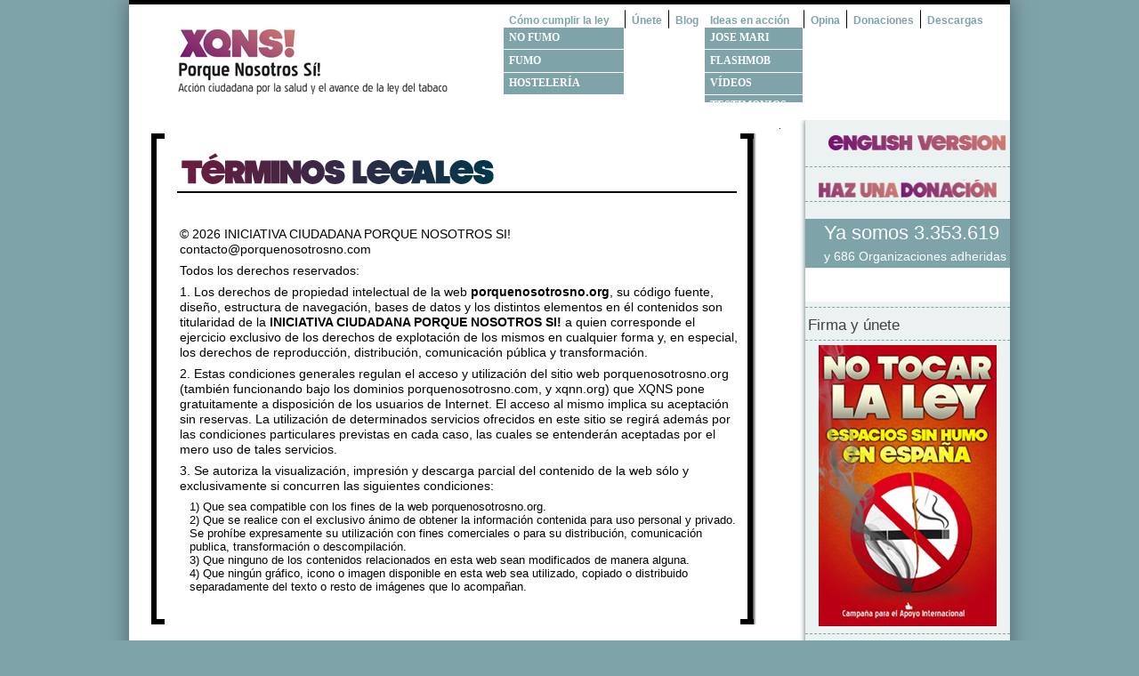

--- FILE ---
content_type: text/html
request_url: https://www.porquenosotrosno.com/web/terminos-legales.asp
body_size: 4874
content:


<!DOCTYPE html PUBLIC "-//W3C//DTD XHTML 1.0 Strict//EN" "http://www.w3.org/TR/xhtml1/DTD/xhtml1-strict.dtd">
<html xmlns="http://www.w3.org/1999/xhtml" lang="es">
<head>
<meta http-equiv="Content-Type" content="text/html; charset=utf-8" />

<meta name="Description" content="Acci&oacute;n ciudadana por la salud y el cambio de la ley del tabaco" />
<link rel="image_src" href="http://www.porquenosotrosno.org/web/images/banners/banner2.jpg" />
<link rel="shortcut icon" href="/web/images/favicon.ico" />
<title>&iquest;Por qu&eacute; nosotros no? - &Uacute;nete</title>

<link rel="stylesheet" type="text/css" media="all" href="css/reset.css" />
<link rel="stylesheet" type="text/css" media="all" href="css/estilos.css" />
<!--[if lte IE 6]>
	<link rel="stylesheet" type="text/css" media="all" href="css/ie.css" />
<![endif]-->

<script type="text/javascript" src="js/master.js"></script>
<script type="text/javascript" src="js/mootools-1.11.js"></script>

</head>

<body class="general">

<div id="contenedor">
	<!-- cabecera -->
	<script type="text/javascript">
jQuery(document).ready(function() {          	
	// submenu
    jQuery('.submenu').hide();
    jQuery('#hd .nav-1').hover(
        function(){
            jQuery(this).find('.submenu').fadeIn();
        },function(){
            jQuery(this).find('.submenu').fadeOut();
        }
    );
    jQuery('#hd .nav-2').hover(
        function(){
            jQuery(this).find('.submenu').fadeIn();
        },function(){
            jQuery(this).find('.submenu').fadeOut();
        }
    );
});
</script>
	<div id="hd" class="fila">

		<h1><a href="/">¿Por qu&eacute; nosotros no? Acci&oacute;n Ciudadana por la Salud y el cambio de la Ley Espa&ntilde;ola de Tabaco</a></h1>
		<ul>
			<li class="nav-1"><a href="index.asp" title="¿Por qu&eacute; nosotros no?" id="menuInicio">C&oacute;mo cumplir la ley</a>
            	<div class="submenu">
                	<ul>
                    	<li class="no-fumo"><a href="no-fumo-cumplir-ley-tabaco.asp" class="cssir">No fumo</a></li>
                        <li class="fumo"><a href="fumo-cumplir-ley-tabaco.asp" class="cssir">Fumo</a></li>
                        <li class="hosteleria"><a href="hostelero-cumplir-ley-tabaco.asp" class="cssir">Hosteler&iacute;a</a></li>
                    </ul>
                </div></li>
			<li><a href="unete.asp" id="menuUnete">&Uacute;nete</a></li>
			<li><a href="blog.asp" id="menuBlog">Blog</a></li>
			<!--<li><a href="testimonios.asp" id="menuTestimonios">Testimonios</a></li>-->
			<li class="nav-2"><a href="index.asp" title="Ideas en accioacute;n">Ideas en acci&oacute;n</a>
            	<div class="submenu">
                	<ul>
                		<li class="flashmob"><a href="blog-comentarios.asp?Id_Articulo=153" >Jose Mari</a></li>
                    	<li class="flashmob"><a href="flash-mob-madrid.asp" >Flashmob</a></li>
                        <li class="Videos"><a href="videos.asp" >V&iacute;deos</a></li>
                        <li class="testimonios"><a href="testimonios.asp">Testimonios</a></li>
                    </ul>
                </div></li>
			<li><a href="participa.asp" id="menuParticipa">Opina</a></li>           
			 <li><a href="donativos.asp" id="menuFlash">Donaciones</a></li>
            <!--<li><a href="flash-mob-madrid.asp" id="menuFlash">Flashmob</a></li>-->
			<!--<li><a href="videos.asp" id="menuVideos">V&iacute;deos</a></li>-->		
			<li><a href="descargas.asp" id="menuDescargas">Descargas</a></li>
		</ul>
		
		

		
	</div>
	<!-- fin ccabecera -->
	
	<!-- cuerpo -->
	<div id="bd" class="fila">
    	
        <!-- contenido -->
        <div id="contenido-general">
        	<div id="bloqueCentral">
                
				<!-- caja con corchetes -->
			    <div id="desarrolloContenido">
                    <div class="curvSup"><span></span></div>
        		    <h2 class="terminos-legales">T&eacute;rminos Legales</h2>
                    
                    <br /><br />
                    
        		    <p>© 2026 INICIATIVA CIUDADANA PORQUE NOSOTROS SI!<br />
                        <!--Fuencarral 18 1D<br />
                        28004 Madrid<br />
                        Tel 915 229 975 - Fax 915 229 979<br />-->
                        contacto@porquenosotrosno.com<br />
                       <!-- C.I.F. G81403529-->
                    </p>
                    
                    <p>Todos los derechos reservados:</p>

                    <p>1. Los derechos de propiedad intelectual de la web <b>porquenosotrosno.org</b>, su c&oacute;digo fuente, dise&ntilde;o, estructura de navegaci&oacute;n, bases de datos y los distintos elementos en &eacute;l contenidos son titularidad de la <b>INICIATIVA CIUDADANA PORQUE NOSOTROS SI!</b> a quien corresponde el ejercicio exclusivo de los derechos de explotaci&oacute;n de los mismos en cualquier forma y, en especial, los derechos de reproducci&oacute;n, distribuci&oacute;n, comunicaci&oacute;n p&uacute;blica y transformaci&oacute;n.</p>
                    <p>2. Estas condiciones generales regulan el acceso y utilizaci&oacute;n del sitio web porquenosotrosno.org (tambi&eacute;n funcionando bajo los dominios porquenosotrosno.com, y xqnn.org) que XQNS pone gratuitamente a disposici&oacute;n de los usuarios de Internet. El acceso al mismo implica su aceptaci&oacute;n sin reservas. La utilizaci&oacute;n de determinados servicios ofrecidos en este sitio se regir&aacute; adem&aacute;s por las condiciones particulares previstas en cada caso, las cuales se entender&aacute;n aceptadas por el mero uso de tales servicios.</p>
                    <p>3. Se autoriza la visualizaci&oacute;n, impresi&oacute;n y descarga parcial del contenido de la web s&oacute;lo y exclusivamente si concurren las siguientes condiciones:</p>
                    <ul>
                    <li>1) Que sea compatible con los fines de la web porquenosotrosno.org.</li>
                    <li>2) Que se realice con el exclusivo &aacute;nimo de obtener la informaci&oacute;n contenida para uso personal y privado. Se proh&iacute;be expresamente su utilizaci&oacute;n con fines comerciales o para su distribuci&oacute;n, comunicaci&oacute;n publica, transformaci&oacute;n o descompilaci&oacute;n.</li>
                    <li>3) Que ninguno de los contenidos relacionados en esta web sean modificados de manera alguna.</li>
                    <li>4) Que ning&uacute;n gr&aacute;fico, icono o imagen disponible en esta web sea utilizado, copiado o distribuido separadamente del texto o resto de im&aacute;genes que lo acompa&ntilde;an.</li>
                    </ul>
                    
                    <br /><br />
                    <div class="curvInf"><span></span></div>
        	        </div>
                <!-- fin caja con corchetes -->
	
            </div>
            
            <br /><br />
        </div>
        <!-- fin contenido -->
    	
        <!-- lateral -->
       .
<!-- nuevo lateral -->
<div id="lateral" >
	<ul class="bloques">
		<li class="idiomas"><a href="http://ingles.porquenosotrosno.com/web"><img src="images/english-version.png" /></a></li>
		<li><h3 class="cssir" id="opiniones"><a href="donativos.asp"><img src="images/donacion.png" /><br></a></h3></li>
    	<li><form id="contador" class="indent">
                <label class="cssir"><a href="ya-somos.asp"></a></label><a href="ya-somos.asp" class="total">Ya somos 3.353.619&nbsp;</a>
                <a href="ya-somos.asp" class="total2">y 686 Organizaciones adheridas</a>
                <input type="text" id="reloj_dias" class="cuenta-atras mas5" /> 
            </form>
       
            </li>

		<li> <h3 class="cssir" id="H3_1"><a href="unete.asp">
          Firma y &uacute;nete</a></h3></li>
       <li style="text-align:center"><a href="smoke-free-spain-es.html" target="_blank"><img src="images/banner-sos-es.jpg" alt="Defiende la ley de espacios sin humo" /></a></li>
         
        <li class="opiniones">
			<div class="indent">
				<h3 class="cssir" id="H3_2"><a href="opiniones.asp" class="cssir">Vuestras opiniones</a></h3>
                
			</div>
            <ul>
                    
                                <li>
                                    Ernesto <span></span>
                                    <p><b><a href="opiniones.asp">Feliz verano del 2025. Reserva ya el mejor lugar para tus vacaciones veraniegas.  ...</a></b></p>
                                </li>
                                
                                <li>
                                    Ernesto <span></span>
                                    <p><b><a href="opiniones.asp">No se proh&#237;be el tabaco para que los bomberos no se queden en el paro. Un fumador  ...</a></b></p>
                                </li>
                                

                </ul>
                
        </li>
        <li><a href="blog-detalle-post.asp?Id_Articulo=198" class="cssir" id="manifiesto"><strong>PELIGRO: EUROVEGAS!!</strong> Movil&iacute;zate y defiende la salud de tod@s</a></li>
        <li><a href="manifiesto-xqns.asp" class="cssir" id="A1">Manifiesto de la evidencia de una ley sin humo</a></li>
		<li class="videos-mini">
		<h3 class="cssir" id="videos"><a href="videos.asp" class="cssir">V&iacute;deos</a></h3>
			<div class="indent">
			
			 
                <a href="javascript:ampliar_video('72')"><img style="border:0" src="/web/images/videos/foto-burbujas.jpg" width="80" height="80" alt="" /></a>
                
                <a href="javascript:ampliar_video('71')"><img style="border:0" src="/web/images/videos/foto-video-nikomarket.jpg" width="80" height="80" alt="" /></a>
                
                <a href="javascript:ampliar_video('64')"><img style="border:0" src="/web/images/videos/foto-anuncio-crema.jpg" width="80" height="80" alt="" /></a>
                
		</div>
		</li>
		
        <li><a href="http://www.boe.es/boe/dias/2010/12/31/pdfs/BOE-A-2010-20138.pdf" id="conoce-ley" class="cssir" title="Nueva ley del tabaco 42/2010">Conoce la ley sin humo</a></li>
		<li><a href="donde-se-prohibe-fumar.asp" id="lugares" class="cssir" title="Lugares donde se puede o no fumar desde el 2 de enero">D&oacute;nde s&iacute;, d&oacute;nde no</a></li>
		<li><a href="premio-reina-sofia.asp" id="premio" class="cssir">XQNN, premio Reina Sof&iacute;a</a></li>
		<li><a href="formulario-denuncia.asp" id="denuncia" class="cssir">Denuncia el incumplimiento</a></li>
    </ul>

</div>
<!-- /lateral -->


        <form id="frm_video" method="post" action="videos.asp">
        <input type="hidden" id="id_video" name="id_video" />
        </form>

        <script type="text/javascript">
        //<![CDATA[

        function ampliar_video(id_video){

            document.getElementById("id_video").value = id_video;
            document.getElementById("frm_video").submit();

        }

        //]]>
        </script>
        
        <!-- fin lateral -->
		
			
	</div>
	<!-- fin cuerpo -->
	<!-- pie -->
		<div id="ft" class="fila">
		<ul>
			<li><a href="terminos-legales.asp">T&eacute;rminos legales</a></li>
			<li class="politica"><a href="politica-privacidad.asp">Pol&iacute;tica de privacidad</a></li>
			<!--<li class="small"><a href="#">Mapa web</a></li>
			<li><a href="agradecimientos.asp" id="menuAgradecimientos">Agradecimientos</a></li>-->
			<li><a href="contacto.asp" id="A1">Contacto</a></li>
		</ul>
		<p> &copy;2012 Todos los derechos reservados -  Asociaci&oacute;n para la Prevenci&oacute;n del Tabaquismo en Arag&oacute;n (APTA) y Asociaci&oacute;n Vasco Navarra para la Prevenci&oacute;n del Tabaquismo</p>
        
    	<iframe name="nm_descargas" id="nm_descargas" frameborder="0" scrolling="no" style="width:0px;height:0px;"></iframe>
	</div>





	
</div>

<p style="margin:5px auto 15px auto; width:96em; padding:5px 5px 0 0;"><img src="/web/images/logo-visiona-solutions.gif" alt="Logo Visiona E-Solutions" title="Visiona E-Solutions
Ingenier&iacute;a de Software y comunicaci&oacute;n" style="float:right;" /><span style="float:right; margin-right:15px;">Desarrollado por</span></p>
<br /><br />

<script type="text/javascript">

var gaJsHost = (("https:" == document.location.protocol) ? "https://ssl." : "http://www.");

document.write(unescape("%3Cscript src='" + gaJsHost + "google-analytics.com/ga.js' type='text/javascript'%3E%3C/script%3E"));

</script>

<script type="text/javascript">

try {

var pageTracker = _gat._getTracker("UA-12489964-1");

pageTracker._trackPageview();

} catch(err) {}</script>


</body>
</html>


--- FILE ---
content_type: text/css
request_url: https://www.porquenosotrosno.com/web/css/reset.css
body_size: 367
content:
/******** reset ********/
html, body, div, span, applet, object, iframe, h1, h2, h3, h4, h5, h6, p, blockquote, pre, a, abbr, acronym, address, big, cite, em, font, img, q, s, samp, small, 
strong, sub, sup, tt, var, dl, dt, dd, ol, ul, li, fieldset, form, label, legend, table, caption, tbody, tfoot, thead, tr, th, td, center, u, b, i { margin: 0; padding: 0; border: 0; outline: 0; font-style: normal; font-size: 100%;
     font-family: inherit; /*vertical-align: baseline*/}

body {line-height: 1.1em;}
:focus {outline: 0}
ol, ul {list-style: none}
table { border-collapse: collapse; border-spacing: 0}
input, textarea { margin: 0; padding: 0}

hr { margin: 0; padding: 0; border: 0; color: #000; background-color: #000; height: 1px}






--- FILE ---
content_type: text/css
request_url: https://www.porquenosotrosno.com/web/css/estilos.css
body_size: 10193
content:
@import "http://fonts.googleapis.com/css?family=Asap:700";

@font-face {
    font-family: "gothic";
    font-style: normal;
    font-weight: normal;
    src: url("../fonts/LGothic.eot?#iefix") format("embedded-opentype"), url("../fonts/LGothic.woff") format("woff"), url("../fonts/LGothic.ttf") format("truetype"), url("../fonts/LGothic.svg#neutratextbook") format("svg");
}
@font-face {
    font-family: "meloriac";
    font-style: normal;
    font-weight: normal;
    src: url("../fonts/meloriac.eot?#iefix") format("embedded-opentype"), url("../fonts/meloriac.woff") format("woff"), url("../fonts/meloriac.ttf") format("truetype"), url("../fonts/meloriac.svg#meloriac") format("svg");
}
BODY {
    background: none repeat scroll 0 0 #7EA3A9;
    color: #000000;
    font-family: Helvetica,sans-serif;
    font-size: 62.5%;
    line-height: 1.35em;
}
A, A:link, A:visited {
    color: #404040;
    text-decoration: none;
}
A:hover {
    text-decoration: underline;
}
h1, h2, STRONG {
    font-weight: bold;
    vertical-align: middle;
}
h3 {
    font-weight: normal;
}
P {
    margin: 1em 0;
}
CAPTION {
    display: none;
}
.oculto {
    display: none;
}
.fila {
    overflow: hidden;
    width: 100%;
}
#contenedor {
    background: none repeat scroll 0 0 #FFFFFF;
    box-shadow: 0 0 22px #50676D;
    margin: 0 auto;
    overflow: hidden;
    position: relative;
    width: 99em;
}
.fleft {
    float: left;
}
.fright {
    float: right;
}
.txtCenter {
    text-align: center;
}
.txtRight {
    text-align: right;
}
LABEL, INPUT, SELECT, TEXTAREA {
    margin: 5px;
    vertical-align: middle;
}
LABEL {
    float: left;
    padding: 2px 5px;
}
INPUT, TEXTAREA, SELECT {
    border: 1px solid #000000;
    color: #444444;
}
INPUT[type="checkbox"], .check {
    background: none repeat scroll 0 0 transparent;
    border: 0 none;
    margin-top: 6px;
    width: auto;
}
H1 {
    display: inline;
    float: left;
    margin: 2.5em 0 0 5.5em;
    width: 32em;
}
H1 A {
    background: url("../images/hd-logotipo2012-xqnn.png") no-repeat scroll left center transparent;
    display: block;
    height: 7.8em;
    text-indent: -999px;
}
#hd {
    border-top: 5px solid #000000;
    height: 110px;
}
#hd UL {
    float: right;
    margin-right: 2.3em;
    margin-top: -4px;
}
#hd LI {
    background: url("../images/enlaces.png") no-repeat scroll left bottom transparent;
    float: left;
    margin: 4px 1px 0 0;
    padding-left: 2px;
}
#hd LI A {
    color: #7EA3A9;
    display: block;
    font-size: 1.2em;
    font-weight: bold;
    padding: 1em 0.5em 0.35em;
	text-decoration:none;
	
}
#hd LI A:hover, #hd LI A.on {
    background: none repeat scroll 0 0 #67868E;
    color: #FFFFFF;
}
#hd .nav-1 {
    padding-left: 0;
    width: 13.5em;
}
#hd .nav-2 {
    padding-left: 0;
    width: 11em;
}
#hd .submenu UL {
    float: none;
    margin-right: 0;
}
#hd .submenu LI {
    float: none;
    margin: 0;
    padding: 0;
    text-transform: uppercase;
}
#hd .submenu LI A {
    background: none repeat scroll 0 0 #7EA3A9;
    border-top: 1px solid #FFFFFF;
    color: #FFFFFF;
    display: block;
    float: none;
    font-family: asap,tahoma,"sans serif";
    height: 23px;
    line-height: 20px;
    padding: 0.1em 0 0 0.5em;
}
#hd .submenu LI A:hover {
    background: none repeat scroll 0 0 #7EA3A9;
    border-top: 1px solid #FFFFFF;
    color: #455B61;
    display: block;
    float: none;
    font-family: asap,tahoma,"sans serif";
    height: 23px;
    line-height: 20px;
    padding: 0.1em 0 0 0.5em;
    text-decoration: none;
}
#hd .submenu .no-fumo A {
    background-position: 0 0;
}
#hd .submenu .fumo A {
    background-position: 0 -20px;
}
#hd .submenu .hosteleria A {
    background-position: 0 -40px;
}
#hd .submenu .flashmob A, #hd .submenu .Videos A, #hd .submenu .testimonios A {
    background-image: none;
}
.redes-sociales {
    background: none repeat scroll 0 0 #7EA3A9;
    border-bottom: 2px solid #7EA3A9;
    border-top: 2px solid #7EA3A9;
    left: 0;
    margin-right: 0;
    position: absolute;
    width: 4em;
}
.redes-sociales LI A {
    display: block;
    padding: 2px 0;
    text-align: center;
}
#bd {
    margin-top: 2em;
    position: relative;
}
#contenido {
    float: left;
    padding-top: 1em;
    width: 70em;
}
#bloqueCentral {
    margin: 0.5em 0 0.5em 3em;
    width: 58.5em;
}
#lateral {
    background: none repeat scroll 0 0 #ECF1F2;
    box-shadow: 0 0 6px #50676D;
    display: inline;
    float: right;
    margin: 0 0 1.5em;
    width: 23em;
}
#lateral H2 {
    height: 75px;
}
#lateral H2 a {
    background: url("../images/titulos.png") no-repeat scroll left 0 transparent;
    display: block;
    height: 75px;
    text-indent: -9999px;
    width: auto;
}
#lateral H2 a.apoyos {
    background-position: 0 -304px;
}
#contador LABEL {
    display: block;
    float: none;
    font-size: 1.1em;
    text-align: right;
}
#lateral H3 {
    font-size: 1.4em;
    margin-top: 0.3em;
    padding: 0.2em;
}
.videos-mini div {
    display: inline-block;
    margin: 0.5em;
}
#lateral P {
    margin: 0.1em;
}
#lateral LI {
    border-bottom: 1px solid #BFBFBF;
    font-size: 1.2em;
    padding: 0.3em 0.5em;
}
#lateral LI SPAN {
    font-size: 0.8em;
}
#lateral LI P {
    font-style: italic;
}
#lateral .banners {
    margin: 0.25em 0;
    padding: 0;
    text-align: center;
}

#lateral .banners IMG {
    margin: 0.75em 1em;
}
.sombra {
    box-shadow: 2px 2px 4px #AAACAD;
}
.cssir {
    text-align: left;
}
#lateral .bloques .idiomas {
	font-family: gothic, Verdana, Tahoma, Geneva, sans-serif;
	font-size:26px;
	padding: 2px 15px ;

}
#lateral .bloques LI {
    border-bottom: 1px dashed #7EA3A9;
    padding: 0.4em 0;
    text-align: right;
}
#lateral .indent {
    padding-right: 0;
}
#lateral .total {
    background: none repeat scroll 0 0 #7EA4AA;
    color: #FFFFFF;
    display: block;
    font-size: 1.8em;
    margin: 0 0;
    padding: 0.4em 0.3em;
}

#lateral .total2 {
    background: none repeat scroll 0 0 #7EA4AA;
    color: #FFFFFF;
    display: block;
    font-size: 1.2em;
    margin: 0 0;
    padding: 0.4em 0.3em;
}

#lateral #reloj_dias {
    background: none repeat scroll 0 0 #FFFFFF;
    border: 0 none;
    color: #7EA3A9;
    display: inline;
    font-size: 1.8em;
    margin: 1px 0;
    padding: 0.4em 0.4em;
    text-align: right;
    width: 213px;
}
#lateral A {
    display: block;
}
#lateral .videos-mini A {
    float: left;
    margin-left: 2px;
}
#lateral .videos-mini IMG {
    float: left;
    height: 58px;
    width: 58px;
}
#lateral #opiniones {
    border: 0 none;
}
#lateral .opiniones UL {
    border-top: 1px dashed #FFFFFF;
}
#lateral .opiniones LI {
    border-bottom: 2px solid #FFFFFF;
    font-size: 0.9em;
    padding: 5px;
    text-align: justify;
}
#lateral H3 {
    height: 15px;
    text-align: left;
}
#lateral #firma {
    background-position: 0 0;
    font-family: verdana;
    font-size: 13px;
    font-weight:bold;
    color: #7ea3a9;
    line-height: 18px;
    padding: 5px 15px;
    text-align: right;
    text-transform: uppercase;
}
#lateral #sos {
    background-position: 0 -40px;
    font-family: verdana;
    font-size: 13px;
    font-weight:bold;
    color: #7ea3a9;
    line-height: 18px;
    padding: 5px 15px;
    text-align: right;
    text-transform: uppercase;
}
#lateral #manifiesto {
    background-position: 0 -80px;
    font-family: verdana;
    font-size: 13px;
    font-weight:bold;
    color: #7ea3a9;
    line-height: 18px;
    padding: 5px 15px;
    text-align: right;
    text-transform: uppercase;
}

#lateral #conoce-ley {
    background-position: 0 -120px;
    font-family: verdana;
    font-size: 13px;
    font-weight:bold;
    color: #7ea3a9;
    line-height: 18px;
    padding: 5px 15px;
    text-align: right;
    text-transform: uppercase;
}
#lateral #lugares {
    background-position: 0 -160px;
    font-family: verdana;
    font-size: 13px;
    font-weight:bold;
    color: #7ea3a9;
    line-height: 18px;
    padding: 5px 15px;
    text-align: right;
    text-transform: uppercase;
}
#lateral #denuncia {
    background-position: 0 -200px;
    font-family: verdana;
    font-size: 13px;
    font-weight:bold;
    color: #7ea3a9;
    line-height: 18px;
    padding: 5px 15px;
    text-align: right;
    text-transform: uppercase;
}
#lateral #premio {
    background-position: 0 -240px;
    font-family: verdana;
    font-size: 13px;
    font-weight:bold;
    color: #7ea3a9;
    line-height: 18px;
    padding: 5px 15px;
    text-align: right;
    text-transform: uppercase;
}
#lateral #opiniones {
    background-position: 0 -340px;
    font-family: verdana;
    font-size: 13px;
    font-weight:bold;
    color: #7ea3a9;
    line-height: 18px;
    padding: 5px 15px;
    text-align: right;
    text-transform: uppercase;
}
#lateral #videos {
    background-position: 0 -320px;
    font-family: verdana;
    font-size: 13px;
    color: #7ea3a9;
    font-weight:bold;
    line-height: 18px;
    padding: 5px 15px;
    text-align: right;
    text-transform: uppercase;
}
#cuenta-atras {
    background: url("images/fondo-corchetes-min.png") no-repeat scroll 0 9px transparent;
    height: 232px;
    margin: 0 auto;
    padding: 10px 0 0;
    position: relative;
    width: 260px;
}
.cuenta-atras {
    background-color: #FFFFFF;
    border: 0 none;
    clear: both;
    color: #3E5EA1;
    float: none;
    font-family: Arial;
    font-size: 19px;
    font-weight: bold;
    height: 20px;
    margin: 0;
    padding: 3px;
    text-align: center;
    vertical-align: middle;
    width: 120px;
}
.mas5 {
    font-size: 25px;
    line-height: 22px;
}
.veinte {
    font-size: 19px;
    line-height: 18px;
    padding: 0;
}
.mas8 {
    font-size: 28px;
    line-height: 28px;
    padding: 0;
}
#portada-denuncia {
    float: right;
    height: 145px;
    margin: 55px 30px 0 0;
    padding: 0;
    position: relative;
    width: 140px;
}
#portada-aplaude {
    float: left;
    height: 145px;
    margin: 55px 0 0 30px;
    padding: 0;
    position: relative;
    width: 140px;
}
#ft {
    padding: 0 2.5em;
}
#ft UL, #ft LI, #ft P {
    float: left;
}
#ft LI {
    border-right: 1px solid #49494B;
    padding: 0.3em 0;
    text-align: center;
}
#ft UL A {
    color: #7EA3A9;
    display: block;
    font-size: 1.1em;
    padding: 0 1.8em 0.4em;
}
#ft P {
    color: #6C868C;
    font-size: 1.1em;
    margin: 0 2em;
    padding-top: 0.2em;
}
BODY.index #menuInicio, BODY.hostelero #menuInicio, BODY.fumo #menuInicio, BODY.noFumo #menuInicio, BODY.unete #menuUnete, BODY.videos #menuVideos, BODY.testimonios #menuTestimonios, BODY.blog #menuBlog, BODY.descargas #menuDescargas, BODY.participa #menuParticipa {
    background: none repeat scroll 0 0 #1F1F21;
    color: #FFFFFF;
}
BODY.index #hd .nav-1, BODY.videos #hd .nav-2, BODY.testimonios #hd .nav-2 {
    background: none repeat scroll 0 0 #1F1F21;
    color: #FFFFFF;
}
BODY.videos #hd .nav-2 A, BODY.testimonios #hd .nav-2 A {
    color: #FFFFFF;
}
.index #contenedor {
    background: none repeat scroll 0 0 #FFFFFF;
    width: 99em;
}
.index #desarrolloContenido {
    background: none repeat scroll 0 0 transparent;
    height: auto;
    text-align: center;
}
#desarrolloContenido H2.index {
    background-position: 0 -220px;
    border: 0 none;
    height: 200px;
    margin: 1.5em auto 0;
    width: 170px;
}
#desarrolloContenido H2.millones-212 {
    background-position: 0 -1295px;
    border: 0 none;
    height: 30px;
    margin: 0 0 0 0;
    width: 700px;
}
.index .desarrolloContenido_portada {
    background: url("../images/bgr-corchete.png") repeat scroll right top transparent;
    border-left: 6px solid #000000;
    height: auto;
    margin-top: 12px;
    padding-top: 0;
    text-align: left;
    width: 56em;
}
#desarrolloContenido H2.portada {
    background-position: -10px -1195px;
    height: 25px;
    margin: 0.5em 0 0.5em 1em;
    width: 93%;
}
.desarrolloContenido_portada div.boca-firma {
    border: 0 none;
    height: 45px;
    margin: 0.5em 0 0.5em 3em;
    width: 95%;
}
.desarrolloContenido_portada div.portada {
    height: 190px;
    margin: 0 1.75em;
}
.desarrolloContenido_portada div.portada A {
    color: #6B1C40;
    font-size: 0.85em;
    font-weight: bold;
}
.desarrolloContenido_portada div.portada div.leyenda {
    font-size: 14px;
    font-weight: bold;
    margin: 0 auto;
    width: 300px;
}
.desarrolloContenido_portada .txtPost {
    margin-top: 13px;
}
.desarrolloContenido_portada IMG {
    float: left;
}
.desarrolloContenido_portada DIV.texto {
    float: right;
    margin-right: 10px;
    text-align: justify;
    width: 485px;
}
.desarrolloContenido_portada DIV P SPAN {
    margin-left: 100px;
}
.index .curvSup, .index .curvInf {
    margin-left: -6px;
    margin-right: 3px;
}
#desarrolloContenido .slogan {
    font-size: 1em;
    text-align: left;
    text-indent: 0;
}
.slogan {
    margin-left: 5em;
    margin-top: -1em;
    width: 36.5em;
}
.slogan SPAN {
    background: none repeat scroll 0 0 #7EA3A9;
    border: 1px solid #FFFFFF;
    color: #FFFFFF;
    display: block;
    font-family: asap,tahoma,sans serif;
    font-size: 1.4em;
    padding: 0.5em 1em;
}
.index #contenido {
    width: 76em;
}
.portada {
    margin: 1em 2em 1em 3em;
}
.index .separa {
    border-top: 1px solid #CBDADC;
    width: 14em;
}
.index .articulos {
    text-align: left;
}
.index #desarrolloContenido .articulos H3 {
    color: #607D83;
    font-family: asap,tahoma,sans-serif;
    font-size: 1.55em;
    padding-bottom: 1em;
    padding-top: 1em;
    text-transform: uppercase;
}
.index #desarrolloContenido .articulos H3 a {
    color: #607D83;
    font-family: asap,tahoma,sans-serif;
    padding-bottom: 1em;
    padding-top: 1em;
    text-transform: uppercase;
}
.index #desarrolloContenido .articulos H3 a:hover {
    color: #000000;
    text-decoration: none;
}
.index .articulos P {
    text-align: justify;
    width: 370px;
}
.index .articulos .mas-info {
    color: #7EA3A9;
    font-weight: bold;
}
.index .articulos .botonera SPAN {
    background: none repeat scroll 0 0 #7EA3A9;
    color: #FFFFFF;
    line-height: 1.5em;
    padding: 0.25em 0.75em;
}
.index .articulos .botonera SPAN A {
    color: #FFFFFF;
}
.index .articulos .texto {
    margin-left: 320px;
}
.index .articulos IMG {
    float: left;
    margin-bottom: 10px;
    width: 280px;
}
#frases {
    background: url("../images/bgr-frases.jpg") no-repeat scroll left bottom transparent;
    color: #7EA3A9;
    height: 220px;
    text-transform: uppercase;
}
#frases .slider {
    background-color: rgba(255, 255, 255, 0.7);
    border: 1px dashed;
    border-radius: 12px 12px 12px 12px;
    float: right;
    height: 200px;
    margin-right: 17px;
    margin-top: 1.3em;
    width: 43em;
}
#frases LI, #logro .logro {
    font-size: 1.6em;
    line-height: 1.5em;
    padding-top: 20px;
    text-align: center;
    width: 433px;
	margin-right:17px;
}
#frases STRONG, #logro .logro STRONG {
    color: #607D83;
    font-family: asap,tahoma,sans-serif;
    font-size: 1.7em;
    font-weight: normal;
    line-height: 23px;
    padding-left: 2px;
    padding-right: 2px;
    vertical-align:baseline;
}
#logro {
    background: none repeat scroll 0 0 #FFFFFF;
}
#logro .logro {
    color: #7EA3A9;
}
#logro .descripcion {
    font-size: 1.2em;
    margin: 1em 2em;
}
#logro TABLE {
    margin: 2em 0 1em;
}
#logro TH {
    width: 110px;
}
#logro tr:nth-child(2n+1) TH, #logro tr:nth-child(2n+1) TD {
    background: none repeat scroll 0 0 #ECF1F2;
}
#logro TH, #logro TD {
    font-weight: normal;
    line-height: 1.3em;
    padding: 0.5em;
    text-align: left;
    vertical-align: middle;
}
#logro .botonera A {
    background: none repeat scroll 0 0 #7EA3A9;
    color: #FFFFFF;
    padding: 0.3em 0.7em;
}
.leyenda {
    font-size: 1.2em;
    font-weight: bold;
    padding-left: 3.5em;
    text-align: left;
}
.hostelero #contenedor {
    background: url("../images/bgr-hostelero.jpg") no-repeat scroll left bottom #FFFFFF;
}
.fumo #contenedor {
    background: url("../images/bgr-fumo.jpg") no-repeat scroll left bottom #FFFFFF;
}
.noFumo #contenedor {
    background: url("../images/bgr-nofumo.jpg") no-repeat scroll left bottom #FFFFFF;
}
.unete #contenedor {
    background: url("../images/bgr-unete.jpg") no-repeat scroll left bottom #FFFFFF;
}
.videos #contenedor {
    background: url("../images/bgr-videos.jpg") no-repeat scroll left bottom #FFFFFF;
}
.testimonios #contenedor {
    background: url("../images/bgr-testimonios.jpg") no-repeat scroll left bottom #FFFFFF;
}
.agradecimientos #contenedor {
    background: url("../images/bgr-agradecimientos.jpg") no-repeat scroll left bottom #FFFFFF;
}
.apoyo #contenedor {
    background: url("../images/bgr-nofumo.jpg") no-repeat scroll left bottom #FFFFFF;
}
#razonesNo, #razonesSi, #razonesHostelero, #razonesUnete {
    background: url("../images/enlaces.png") no-repeat scroll 0 0 transparent;
    display: block;
    font-size: 1.1em;
    font-weight: bold;
    line-height: 30px;
    margin: 0.1em 0;
    padding: 0 0 0 5.5em;
}
#razonesNo STRONG, #razonesSi STRONG, #razonesHostelero STRONG, #razonesUnete STRONG {
    display: none;
    text-indent: -9999px;
}
#razonesNo {
    background-position: center -70px;
}
#razonesSi {
    background-position: center -35px;
}
#razonesUnete {
    background-position: center top;
    padding-left: 1em;
}
#razonesHostelero {
    background-position: center -105px;
}
#desarrolloContenido {
    background: url("../images/enlaces.png") no-repeat scroll left -175px transparent;
    font-size: 1.2em;
    height: 35.6em;
    margin-top: 0.3em;
    padding-top: 0.4em;
}
#desarrolloContenido H2 {
    background: url("../images/titulos.png") no-repeat scroll 0 0 transparent;
    border-bottom: 2px solid #000000;
    color: #6B1C40;
    font-size: 1.5em;
    height: 30px;
    margin: 0.5em 1.25em 0.25em;
    text-indent: -9999px;
}
#desarrolloContenido H2.hostelero {
    background-position: 0 -104px;
}
#desarrolloContenido H2.fumo {
    background-position: 0 -133px;
}
#desarrolloContenido H2.noFumo {
    background-position: 0 -162px;
}
#desarrolloContenido H3 {
    color: #6B1C40;
    font-size: 1.8em;
    line-height: 1em;
    margin: 0 0 0.5em;
    padding: 0;
}
#desarrolloContenido H3 SPAN {
    font-size: 0.75em;
    font-weight: normal;
}
#desarrolloContenido .scroll {
    font-size: 1.1em;
    height: 27em;
    margin-right: 0.75em;
    overflow: auto;
    padding: 1em 2em 0;
}
.datosNocivos {
    margin: 0.25em 0.75em 1em;
}
.datosNocivos LI {
    line-height: 1.3em;
    list-style: none outside none;
    margin: 0.1em 0.5em 1em 0;
    padding-left: 1em;
}
.datosNocivos LI SPAN {
    color: #6B1C40;
    font-size: 1.5em;
}
.conclusion {
    background: none repeat scroll 0 0 #E5EBED;
    margin: 1em 0.5em 0.5em;
    padding: 0.75em;
}
.conclusion LI {
    font-size: 1.2em;
    margin-bottom: 0.5em;
}
#desarrolloContenido H3.conclusion {
    background: url("../images/titulos.png") no-repeat scroll left -191px transparent;
    height: 29px;
    margin-left: 0.25em;
    padding: 0;
    text-indent: -9999px;
}
.contenido-corchetes {
    background: url("../images/fondo-corchetes.png") repeat scroll 0 0 transparent;
    border-left: 6px solid #000000;
    border-right: 6px solid #000000;
    margin: 1em 0;
    width: 55em;
}
.contenido-corchetes H2 {
    background: url("../images/titulos.png") no-repeat scroll 0 0 transparent;
    border-bottom: 2px solid #000000;
    color: #6B1C40;
    font-size: 1.5em;
    height: 30px;
    margin: 0.5em 1.25em 0.25em;
    text-indent: -9999px;
}
.contenido-corchetes H2.hostelero {
    background-position: 0 -104px;
}
.contenido-corchetes H2.fumo {
    background-position: 0 -133px;
}
.contenido-corchetes H2.noFumo {
    background-position: 0 -162px;
}
.contenido-corchetes .contenido {
    font-size: 1.2em;
    height: auto;
    margin-right: 0.75em;
    overflow: visible;
    padding: 1em 2em 0;
}
.contenido-corchetes H3 {
    color: #6B1C40;
    font-size: 1.8em;
    line-height: 1em;
    margin: 0 0 0.5em;
    padding: 0;
}
.contenido-corchetes H3 SPAN {
    font-size: 0.75em;
    font-weight: normal;
}
.contenido-corchetes H3.conclusion {
    background: url("../images/titulos.png") no-repeat scroll left -191px transparent;
    height: 29px;
    margin-left: 0.25em;
    padding: 0;
    text-indent: -9999px;
}
.contenido-corchetes .curvSup, .contenido-corchetes .curvInf {
    margin-left: 0;
    margin-right: 0;
}
.curvSup SPAN, .curvInf SPAN {
    display: block;
    height: 6px;
    margin-left: 50%;
}
.curvSup {
    background: url("../images/blog/post-curv.gif") no-repeat scroll left top transparent;
}
.curvSup SPAN {
    background: url("../images/blog/post-curv.gif") no-repeat scroll right top transparent;
    display: block;
}
.curvInf {
    background: url("../images/blog/post-curv.gif") no-repeat scroll left bottom transparent;
}
.curvInf SPAN {
    background: url("../images/blog/post-curv.gif") no-repeat scroll right bottom transparent;
}
.sombra-bottom {
    background: url("../images/blog/bgr-bottom-corchete.png") repeat-x scroll right top transparent;
    height: 8px;
}
#contenido-videos {
    float: left;
    padding-top: 1em;
    width: 73em;
}
.videos #bloqueCentral {
    margin: 0.5em auto;
    width: 68em;
}
.videos #desarrolloContenido {
    background: url("../images/bgr-corchete.png") repeat scroll right top transparent;
    border-left: 6px solid #000000;
    height: auto;
    padding-top: 0;
}
.videos #desarrolloContenido H2 {
    background: url("../images/titulos.png") no-repeat scroll 0 0 transparent;
    border-bottom: 2px solid #000000;
    color: #6B1C40;
    font-size: 1.5em;
    height: 30px;
    margin: 0.5em 1.25em 0.25em;
    text-indent: -9999px;
}
.videos #desarrolloContenido .scroll {
    font-size: 1.1em;
    height: auto;
    margin-right: 1em;
    padding: 1em 0 0 2em;
}
.videos #desarrolloContenido H2.videos {
    background-position: 0 -480px;
}
.videos #desarrolloContenido DIV.first {
    border: 1px solid #CCCCCC;
    float: left;
    margin: 1.6em 0 1em 2.8em;
    padding: 0.1em;
}
.videos #desarrolloContenido UL.datos-videos {
    margin: 0.5em 0 1em 0.75em;
}
.videos #desarrolloContenido UL.datos-videos LI {
    border: 1px solid #CCCCCC;
    display: inline-block;
    float: left;
    margin: 1em 0 1em 1.8em;
    width: 160px;
}
.videos #desarrolloContenido UL.datos-videos LI DIV {
    padding: 0.1em;
    width: 160px;
}
.videos #desarrolloContenido UL.datos-videos LI SPAN {
    display: block;
    height: 40px;
    padding: 0.1em 0;
    text-align: center;
    width: 160px;
}
.videos #desarrolloContenido UL.datos-videos-ampliado {
    margin: 0.5em 0 1em 0.75em;
}
.videos #desarrolloContenido UL.datos-videos-ampliado LI.next {
    border: 1px solid #CCCCCC;
    clear: right;
    float: right;
    margin: 0 1em 1em 1.8em;
}
.videos #desarrolloContenido UL.datos-videos-ampliado LI {
    padding: 0.1em;
    width: auto;
}
.videos #desarrolloContenido UL.datos-videos-ampliado LI SPAN {
    display: block;
    padding: 0.1em 0;
    text-align: center;
    width: 160px;
}
.videos .curvSup, .videos .curvInf {
    margin-left: -6px;
    margin-right: 3px;
}
#contenido-ya-somos {
    float: left;
    padding-top: 1em;
    width: 73em;
}
.ya-somos #bloqueCentral {
    margin: 0.5em auto;
    width: 68em;
}
.ya-somos #desarrolloContenido {
    background: url("../images/bgr-corchete.png") repeat scroll right top transparent;
    border-left: 6px solid #000000;
    height: auto;
    padding-top: 0;
}
.ya-somos #desarrolloContenido H2 {
    background: url("../images/titulos.png") no-repeat scroll 0 0 transparent;
    border-bottom: 2px solid #000000;
    color: #6B1C40;
    font-size: 1.5em;
    height: 30px;
    margin: 0.5em 1.25em 0.25em;
    text-indent: -9999px;
}
.ya-somos #desarrolloContenido .scroll {
    font-size: 1.1em;
    height: auto;
    margin-right: 1em;
    padding: 1em 0 0 2em;
}
.ya-somos #desarrolloContenido H2.ya-somos {
    background-position: 0 -480px;
}
.ya-somos #desarrolloContenido UL.datos-ya-somos {
    margin: 0.5em 0 1em 0.75em;
}
.ya-somos #desarrolloContenido UL.datos-ya-somos LI {
    border: 1px solid #CCCCCC;
    display: inline-block;
    float: left;
    height: 8.4em;
    margin: 1em 0 1em 1.8em;
    position: relative;
    width: 8.9em;
}
.ya-somos #desarrolloContenido UL.datos-ya-somos LI span {
    clear: both;
    display: block;
    font-size: 0.7em;
    padding: 2px;
    text-align: center;
    width: 105px;
}
.ya-somos #desarrolloContenido UL.datos-ya-somos LI img {
    bottom: 0;
    position: absolute;
}
.ya-somos .curvSup, .ya-somos .curvInf {
    margin-left: -6px;
    margin-right: 3px;
}
#desarrolloContenido H2.muchas-gracias {
    background-position: 0 -685px;
    border: 0 none;
    height: 80px;
}
.ya-somos #desarrolloContenido H3.ya-somos {
    background: url("../images/ya-somos.png") no-repeat scroll 0 0 transparent;
    display: inline-block;
    height: 20px;
    margin-left: 1.5em;
    text-indent: -9999px;
    width: 110px;
}
.ya-somos #desarrolloContenido SPAN.cantidad {
    background-color: #000000;
    color: #FFFFFF;
    display: inline-block;
    font-size: 2em;
    font-weight: bold;
    height: auto;
    padding: 15px 40px 15px 0;
    text-align: right;
    width: 218px;
}
.ya-somos #desarrolloContenido DIV.linea {
    border-bottom: 2px solid #000000;
    font-size: 1.5em;
    height: 5px;
    margin: 0.5em 1.25em 0.25em;
}
.ya-somos #desarrolloContenido h5 {
    color: #000000;
    display: block;
    font-size: 1.2em;
    margin: 1.5em 0 0 1.5em;
}
.ya-somos #desarrolloContenido h5.subtitulo {
    color: #742A4C;
    margin-left: 2.5em;
}
.ya-somos #desarrolloContenido h5.encabezado {
    font-size: 1.4em;
    font-weight: bold;
}
.testimonios #bloqueCentral {
    margin-right: 0;
    width: 65.5em;
}
.testimonios #desarrolloContenido {
    background: url("../images/bgr-corchete.png") repeat scroll right top transparent;
    border-left: 6px solid #000000;
    height: auto;
    padding-top: 0;
}
#desarrolloContenido H2.escritos {
    background-position: 0 -507px;
}
#desarrolloContenido H2.videos {
    background-position: 0 -537px;
}
#desarrolloContenido H2.testimonios {
    background-position: 0 -567px;
}
.testigo A {
    color: #00364A;
}
.testigo SPAN {
    font-size: 0.9em;
}
#desarrolloContenido .testigo H3 {
    font-size: 1.15em;
    margin-bottom: 0.25em;
}
#detalleTestimonios {
    display: inline;
    float: left;
    margin: 0.5em 0 1em 2em;
    width: 35em;
}
#detalleTestimonios P {
    text-align: justify;
}
#otrosTestimonios {
    display: inline;
    float: right;
    font-size: 0.9em;
    margin: 4em 2em 1em 0;
    width: 14em;
}
#otrosTestimonios LI {
    border-bottom: 1px solid #808080;
    padding: 0.7em 0 0.3em;
}
#otrosTestimonios.videos {
    margin-top: 0;
}
#otrosTestimonios.videos LI {
    border-bottom: 0 none;
}
.testimonios .curvSup, .testimonios .curvInf {
    margin-left: -6px;
    margin-right: 3px;
}
#videoBig {
    border: 1px solid #000000;
    margin-bottom: 1em;
    padding: 0.5em;
    text-align: center;
}
.thVideos {
    border: 1px solid #000000;
    margin-bottom: 0.4em;
    padding: 0.1em;
    text-align: center;
}
.entradilla {
    margin: 1em 2em;
}
#previewVideos, #previewEscritos {
    clear: both;
    display: block;
    font-size: 0.9em;
    margin: 0.5em;
    width: 57em;
}
#previewVideos LI, #previewEscritos LI {
    padding-bottom: 0.5em;
    padding-top: 0.5em;
}
#previewVideos P, #previewEscritos P {
    margin-top: 0.5em;
}
#previewVideos H2 {
    background-position: -530px -507px;
    border-bottom: 0 none;
    margin-top: -0.4em;
}
#previewEscritos H2 {
    background-position: -530px -507px;
    border-bottom: 0 none;
    margin-top: -0.4em;
}
#previewVideos H2 {
    background-position: -555px -537px;
}
#previewVideos LI {
    float: left;
    padding-left: 1.5em;
    width: 176px;
}
#previewEscritos P {
    text-align: justify;
}
#previewEscritos UL {
    margin: 0 0.5em 0.5em 2em;
}
.descargas #bloqueCentral {
    margin-right: 0;
    width: 65.5em;
}
.descargas #desarrolloContenido {
    background: url("../images/bgr-corchete.png") repeat scroll right top transparent;
    border-left: 6px solid #000000;
    height: auto;
    padding-top: 0;
}
#desarrolloContenido H2.descargas {
    background-position: 0 -770px;
}
#descargas {
    margin: 0 1.75em;
}
#descargas H3 {
    background: url("../images/titulos.png") no-repeat scroll 0 top transparent;
    font-size: 1.2em;
    height: 22px;
    line-height: 22px;
    margin-bottom: 0.15em;
    text-indent: -9999px;
}
#descargas H3.materiales {
    background-position: 0 -598px;
}
#descargas H3.banner {
    background-position: 0 -620px;
}
#descargas H3.enlaces {
    background-position: 0 -642px;
}
#descargas H3.documentos {
    background-position: 0 -664px;
}
#descargas A {
    color: #6B1C40;
    font-weight: bold;
}
#materiales, #banner, #enlaces, #documentos {
    border-bottom: 1px solid #000000;
    padding: 0.25em 0.25em 1em;
}
.descargas .curvSup, .descargas .curvInf {
    margin-left: -6px;
    margin-right: 3px;
}
#materiales A {
    border: 1px solid #000000;
    display: block;
    float: left;
    margin-bottom: 1em;
    margin-right: 2.25em;
    padding: 1px;
}
#descargas LI {
    padding: 0.5em 1em;
}
#banner LI {
    font-size: 0.9em;
    padding-top: 0;
}
#banner UL, #banner IMG {
    float: left;
}
#documentos A {
}
#documentos SPAN {
    display: block;
    font-size: 0.9em;
}
#documentos {
    border-bottom: 0 none;
}
#participa H3 {
    background: url("../images/titulos.png") no-repeat scroll 0 top transparent;
    font-size: 1.2em;
    height: 22px;
    line-height: 22px;
    margin-bottom: 0.15em;
    text-indent: -9999px;
}
.participa #bloqueCentral {
    margin-right: 0;
    width: 69.1em;
}
.participa #desarrolloContenido {
    background: url("../images/bgr-corchete.png") repeat scroll right top transparent;
    border-left: 6px solid #000000;
    height: auto;
    padding-top: 0;
}
#desarrolloContenido H2.participa {
    background-position: 0 -810px;
}
#concurso, #opiniones {
    padding: 0.5em 2.5em 0.5em 1em;
}
#concurso {
    border: 0 none;
}
#participa {
    padding-left: 0.6em;
}
#participa LABEL {
    padding-left: 0;
    padding-right: 1px;
}
#participa #formulario LABEL {
    width: 150px;
}
#participa INPUT, #participa TEXTAREA, #participa SELECT {
    width: 29em;
}
#participa DIV.select {
    width: auto;
}
#participa .botonera INPUT.boton {
    background-color: #000000;
    color: #FFFFFF;
    font-weight: bold;
    width: 65px;
}
#participa TEXTAREA {
}
#participa H4 SPAN {
    color: #6B1C40;
    display: block;
    font-size: 1.2em;
}
#participa .foto {
    padding: 0.5em 0;
}
#participa H3.concurso {
    background-position: 0 -850px;
}
#participa H3.opiniones {
    background-position: 0 -877px;
}
#participa H3.ganador {
    background-position: 0 -899px;
    height: 35px;
    line-height: 35px;
}
#promocionConcurso h4 {
    line-height: 1.4em;
}
#promocionConcurso P {
    font-weight: bold;
}
#promocionConcurso P STRONG {
    color: #6B1C40;
    font-size: 1.1em;
}
#promocionConcurso #ganador {
    font-weight: normal;
    line-height: 1.3em;
    margin-top: 0;
}
#ganador EM {
    font-weight: bold;
}
#concurso LEGEND {
    color: #6B1C40;
    font-size: 1.1em;
    margin-bottom: 0.5em;
}
#opiniones A, #concurso A {
    color: #6B1C40;
    font-size: 1.1em;
    font-weight: bold;
}
#opiniones UL {
    margin-top: 0.5em;
}
#opiniones LI P {
    margin-top: 0;
}
#opiniones LEGEND {
    font-size: 1.1em;
    font-weight: bold;
    margin-bottom: 0.5em;
}
.foto {
    text-align: center;
}
#formulario .corto {
    width: 8em;
}
#formulario img {
}
.entradilla A.opina {
    color: #6B1C40;
    float: right;
    font-size: 1.1em;
    font-weight: bold;
}
.participa .curvSup, .participa .curvInf {
    margin-left: -6px;
    margin-right: 3px;
}
.opiniones #bloqueCentral {
    margin-right: 0;
    width: 66em;
}
.opiniones #desarrolloContenido {
    background: url("../images/bgr-corchete.png") repeat scroll right top transparent;
    border-left: 6px solid #000000;
    height: auto;
    padding-top: 0;
}
#desarrolloContenido H2.opiniones {
    background-position: 0 -937px;
}
.testigo A {
    color: #00364A;
}
.testigo SPAN {
    font-size: 0.9em;
}
#desarrolloContenido .testigo H3 {
    font-size: 1.15em;
    margin-bottom: 0.25em;
}
.opiniones .curvSup, .opiniones .curvInf {
    margin-left: -6px;
    margin-right: 3px;
}
.entradilla {
    margin: 1em 2em;
}
#bloqueOpinion UL {
    margin: 0 0.5em 0.5em 2em;
    width: 50em;
}
#contenido-apoyos {
    float: left;
    padding-top: 1em;
    width: 73em;
}
.apoyos #bloqueCentral {
    margin: 0.5em auto;
    width: 68em;
}
.apoyos #desarrolloContenido {
    background: url("../images/bgr-corchete.png") repeat scroll right top transparent;
    border-left: 6px solid #000000;
    height: auto;
    padding-top: 0;
}
.apoyos #desarrolloContenido H2 {
    background: url("../images/titulos.png") no-repeat scroll 0 0 transparent;
    border-bottom: 2px solid #000000;
    color: #6B1C40;
    font-size: 1.5em;
    height: 30px;
    margin: 0.5em 1.25em 0.25em;
    text-indent: -9999px;
}
.apoyos #desarrolloContenido .scroll {
    font-size: 1.1em;
    height: auto;
    margin-right: 1em;
    padding: 1em 0 0 2em;
}
.apoyos #desarrolloContenido H2.apoyos {
    background-position: 0 -480px;
}
.apoyos #desarrolloContenido UL.datos-apoyos {
    margin: 0.5em 0 1em 0.75em;
}
.apoyos #desarrolloContenido UL.datos-apoyos LI {
    border: 1px solid #CCCCCC;
    display: inline-block;
    margin: 1em 0 1em 1.8em;
    width: 260px;
}
.apoyos #desarrolloContenido UL.datos-apoyos LI DIV {
    padding: 0.1em;
    width: 260px;
}
.apoyos #desarrolloContenido UL.datos-apoyos LI SPAN {
    display: block;
    font-size: 0.8em;
    padding: 5px;
    width: 248px;
}
.apoyos #desarrolloContenido UL.datos-apoyos LI SPAN.titulo {
    font-weight: bold;
}
.apoyos .curvSup, .apoyos .curvInf {
    margin-left: -6px;
    margin-right: 3px;
}
.agradecimientos #bloqueCentral {
    margin-right: 0;
    width: 65.5em;
}
.agradecimientos #desarrolloContenido {
    background: url("../images/bgr-corchete.png") repeat scroll right top transparent;
    border-left: 6px solid #000000;
    height: auto;
    padding-top: 0;
}
#desarrolloContenido H2.agradecimientos {
    background-position: 0 -1140px;
    height: 40px;
}
.agradecimientos #desarrolloContenido .fila {
    min-height: 25em;
}
.agradecimientos #desarrolloContenido UL.datos-agradecimientos {
    margin: 0.5em 0 1em 0.75em;
}
.agradecimientos #desarrolloContenido UL.datos-agradecimientos LI {
    background-color: #FFFFFF;
    border: 1px solid #CCCCCC;
    display: inline-block;
    float: left;
    height: 145px;
    margin: 10px 0 10px 18px;
    position: relative;
    width: 175px;
}
.agradecimientos #desarrolloContenido UL.datos-agradecimientos LI span {
    clear: both;
    display: block;
    font-size: 0.9em;
    font-weight: bold;
    padding: 2px;
    text-align: center;
    width: 165px;
}
.agradecimientos #desarrolloContenido UL.datos-agradecimientos LI img {
    bottom: 2px;
    left: 3px;
    position: absolute;
}
.agradecimientos .curvSup, .agradecimientos .curvInf {
    margin-left: -6px;
    margin-right: 3px;
}
#contenido-general {
    float: left;
    padding-top: 1em;
    width: 73em;
}
.general #bloqueCentral {
    margin: 0.5em auto;
    width: 68em;
}
.general #desarrolloContenido {
    background: url("../images/bgr-corchete.png") repeat scroll right top transparent;
    border-left: 6px solid #000000;
    height: auto;
    padding-top: 0;
}
.general #desarrolloContenido H2 {
    background: url("../images/titulos.png") no-repeat scroll 0 0 transparent;
    border-bottom: 2px solid #000000;
    color: #6B1C40;
    font-size: 1.5em;
    height: 30px;
    margin: 0.5em 1.25em 0.25em;
    text-indent: -9999px;
}
.general #desarrolloContenido H2.terminos-legales {
    background-position: 0 -977px;
    height: 50px;
}
.general #desarrolloContenido H2.politica-privacidad {
    background-position: 0 -1025px;
    height: 50px;
}
.general #desarrolloContenido H2.contacto {
    background-position: 0 -2025px;
    height: 50px;
}
.general #desarrolloContenido p {
    font-size: 1.2em;
    line-height: 1.2em;
    margin: 0.5em 1.25em 0.25em 1.8em;
}
.general #desarrolloContenido ul {
    font-size: 1.1em;
    line-height: 1.2em;
    margin: 0.5em 1.25em 0.25em 2.8em;
}
#contenido-general form {
    margin: 3em;
    width: 46em;
}
#contenido-general form fieldset {
    border: 1px solid #000000;
    padding: 2em;
}
#contenido-general form fieldset input {
    width: 25em;
}
#contenido-general form fieldset textarea {
    float: right;
    height: 8em;
    width: 25em;
}
.general .curvSup, .general .curvInf {
    margin-left: -6px;
    margin-right: 3px;
}
.unete #desarrolloContenido {
    background: url("/web/images/bgr-corchete.png") repeat scroll right top #EEEEEE;
    border-left: 6px solid #000000;
    height: 500px;
    margin: 0;
    padding: 0;
}
#desarrolloContenido H2.unete {
    background-position: 0 -441px;
}
#formulario {
    clear: both;
    height: 470px;
}
.unete #formulario {
    clear: both;
    height: 415px;
}
#formulario DIV {
    border-left: 0 solid #000000;
    display: inline;
    float: left;
    width: 48.5%;
}
#formulario DIV.linea {
    border-left: 1px solid #000000;
    display: inline;
    float: left;
    height: 470px;
    width: 1px;
}
.unete #formulario DIV.linea {
    border-left: 1px solid #000000;
    display: inline;
    float: left;
    height: 445px;
    width: 1px;
}
#formulario P {
    clear: both;
    padding: 2px 5px;
}
#formulario FIELDSET {
    padding: 0 0.9em 0 1em;
    width: 245px;
}
#formulario INPUT {
    float: left;
}
#formulario INPUT.boton {
    width: 4em;
}
#formulario LABEL {
    float: left;
    width: 85px;
}
#formulario #particular LABEL, #formulario #empresa LABEL {
    float: left;
    width: 75px;
}
#formulario #particular P.terminosLegales LABEL, #formulario #empresa P.terminosLegales LABEL {
    float: left;
    width: 190px;
}
#formulario FIELDSET {
    margin: 0.5em 0;
}
#formulario H3 {
    background: url("../images/titulos.png") no-repeat scroll left -417px transparent;
    height: 21px;
    margin: 0 1em;
    text-indent: -9999px;
}
#formulario LEGEND {
    font-weight: bold;
}
#formulario BR {
    clear: both;
}
.mensaje, .mensaje p {
    background-color: Transparent;
    color: #FFFFFF;
    font-size: 14px;
}
#frm_formulario_denuncia .formulario-denuncia {
    clear: both;
    height: auto;
}
#frm_formulario_denuncia .formulario-denuncia DIV {
    border-left: 0 solid #000000;
    display: inline;
    float: left;
    width: 48.5%;
}
#frm_formulario_denuncia .formulario-denuncia DIV.linea {
    border-left: 1px solid #000000;
    display: inline;
    float: left;
    height: 450px;
    width: 1px;
}
#frm_formulario_denuncia .formulario-denuncia P {
    clear: both;
    padding: 2px 5px;
}
#frm_formulario_denuncia FIELDSET.formulario-denuncia {
    margin: 2.5em 0;
    padding: 0 0.9em 1em 1em;
    width: 545px;
}
#frm_formulario_denuncia .formulario-denuncia INPUT {
    float: left;
    width: 27em;
}
#frm_formulario_denuncia .formulario-denuncia TEXTAREA {
    float: left;
    width: 37em;
}
#frm_formulario_denuncia .formulario-denuncia INPUT.boton {
    width: 4em;
}
#frm_formulario_denuncia .formulario-denuncia LABEL {
    float: left;
    width: 105px;
}
#frm_formulario_denuncia .formulario-denuncia H3 {
    background: url("../images/titulos.png") no-repeat scroll left -417px transparent;
    height: 21px;
    margin: 0 1em;
    text-indent: -9999px;
}
#frm_formulario_denuncia .formulario-denuncia LEGEND {
    font-weight: bold;
}
#frm_formulario_denuncia .formulario-denuncia BR {
    clear: both;
}
#frm_formulario_denuncia .formulario-denuncia .botonera {
    border: 0 none;
    clear: both;
    float: none;
    width: auto;
}
#frm_formulario_denuncia .formulario-denuncia .terminosLegales LABEL, .formulario-denuncia .terminosLegales INPUT {
    display: inline;
    float: none;
    margin: 0 0.1em;
}
#frm_formulario_denuncia .formulario-denuncia .corto {
    width: 6em;
}
#frm_formulario_denuncia .formulario-denuncia .largo {
    width: 22em;
}
#frm_formulario_denuncia .formulario-denuncia img {
    float: left;
}
#frm_formulario_denuncia .formulario-denuncia .codigo-verificacion {
    width: 14em;
}
.unete .curvSup, .general .curvInf {
    margin-left: -6px;
    margin-right: 3px;
}
.terminosLegales {
}
#formulario .terminosLegales LABEL, #formulario .terminosLegales INPUT {
    display: inline;
    float: none;
    margin: 0 0.1em;
}
.boletines {
    font-size: 0.85em;
}
#formulario .botonera {
    border: 0 none;
    clear: both;
    float: none;
    width: auto;
}
#formulario .botonera A {
    margin: 10px 20px;
}
.apoyo #bloqueCentral {
    margin-right: 0;
    width: 560px;
}
.apoyo #desarrolloContenido {
    width: 560px;
}
.apoyo div#detalleApoyo {
    display: block;
    height: auto;
    margin: 0.5em 0 1em 2em;
    overflow: visible;
    width: 42em;
}
.apoyo div#detalleApoyo P {
    float: none;
    font-size: 1.1em;
    line-height: 1.1em;
    text-align: justify;
}
.apoyo div#detalleApoyo img {
    margin: 0 25px 10px 0;
}
.apoyo div#detalleApoyo div.titulo SPAN {
    font-size: 0.9em;
}
.apoyo #desarrolloContenido div#detalleApoyo div.titulo H3 {
    font-size: 1.15em;
    margin-bottom: 0.25em;
}
.cuadro_mensaje {
    background-color: #FFFFFF;
    border: 2px solid #000000;
    color: #6B1D40;
    font-size: 1.2em;
}
.icono_mensaje_aviso_espera {
    background: url("/web/images/loading.gif") no-repeat scroll 0 0 transparent;
    float: left;
    height: 32px;
    width: 32px;
}
.icono_mensaje_aviso_informe {
    background: url("/web/images/icono_informe.jpg") no-repeat scroll 0 0 transparent;
    float: left;
    height: 31px;
    width: 31px;
}
.icono_mensaje_aviso_impresora_anim {
    background: url("/web/images/icono_impresora_anim.gif") no-repeat scroll 0 0 transparent;
    float: left;
    height: 32px;
    width: 32px;
}
#capaFondo1 {
    background: url("/web/images/trans_medio_opaco.png") repeat scroll 0 0 transparent;
    bottom: 0;
    height: 100%;
    left: 0;
    overflow: hidden;
    padding: 0;
    position: absolute;
    right: 0;
    top: 0;
    visibility: hidden;
    width: 100%;
    z-index: 2;
}
.boxes {
    height: auto;
    left: 250px;
    position: absolute;
    top: 50px;
    visibility: hidden;
    width: 840px;
    z-index: 9999;
}
#grafico, #boca-firma {
    font-size: 120%;
    left: 200px;
    top: 250px;
    width: 670px;
}
.boxes .bases {
    background: none repeat scroll 0 0 #FFFFFF;
    border: 5px solid #000000;
    font-size: 1.2em;
    height: 690px;
    width: 790px;
}
.boxes .formatos {
    height: 250px;
    width: 400px;
}
.boxes .boca-firma {
    height: 260px;
    width: 670px;
}
.bases H2, #gracias H2 {
    background: none repeat scroll 0 0 #000000;
    color: #FFFFFF;
    font-size: 1.6em;
    padding: 7px;
    text-transform: uppercase;
}
.bases .scroll {
    height: 610px;
    margin: 10px;
    overflow: auto;
    padding-right: 6px;
}
.bases .scroll IMG.izq {
    display: inline;
    float: left;
    margin-left: 10px;
    margin-top: 20px;
}
.bases .scroll IMG.der {
    clear: right;
    display: inline;
    float: right;
    margin-top: 20px;
}
.bases A, #gracias A {
    color: #6B1C40;
    font-weight: bold;
    margin: 0 10px;
}
.boxes .formatos .scroll {
    height: 180px;
    margin: 10px;
    overflow: auto;
    padding-right: 6px;
}
.boxes .boca-firma .scroll {
    height: 190px;
    margin: 10px;
    overflow: auto;
    padding-right: 6px;
}
.bases .texto {
    border-right: 1px solid #000000;
    display: inline;
    float: left;
    padding-right: 5px;
    width: 52%;
}
.bases .ejemplos {
    display: inline;
    float: left;
    margin-left: 2%;
    position: relative;
    width: 45%;
}
.bases .texto #imagen_ampliada {
    background-color: #FFFFFF;
    border: 3px solid #000000;
    display: none;
    padding: 10px;
    position: absolute;
}
.boxes #gracias {
    background: none repeat scroll 0 0 #FFFFFF;
    border: 5px solid #000000;
    font-size: 1.2em;
    height: auto;
    width: 390px;
}
#gracias DIV {
    font-size: 1.3em;
    margin: 10px;
}
#gracias DIV DIV {
    line-height: 1.2em;
    margin: 10px 0 0;
}
#gracias #firma {
    font-size: 1.4em;
    font-weight: bold;
    line-height: 1.3em;
}
#gracias A {
    font-size: 0.9em;
}
.aumenta {
    font-size: 115%;
    font-weight: bold;
    line-height: 18px;
}
.link {
    font-size: 1.5em;
}
.separa {
    clear: both;
    margin-bottom: 7px;
}
.kit {
    color: #002A66;
    font-family: tahoma;
    font-size: 25px;
}
.zona-social {
}
.zona-social #facebook {
    display: inline;
    float: left;
}
.zona-social #twitter {
    display: inline;
    float: left;
}



--- FILE ---
content_type: application/javascript
request_url: https://www.porquenosotrosno.com/web/js/master.js
body_size: 2961
content:
// Funciones para mensajes de aviso.

window.onload = function(){
                    links_externos();
                };
                
/*
window.onbeforeunload = function(){
                    inhabilitar_contexto();
                };
*/

function inhabilitar_contexto(opc){

    if(arguments.length == 0){
        opc = "1";
    }
    
    if(! document.getElementById("capaFondo" + opc)){
        var capa = document.createElement("DIV");

        capa.id = "capaFondo" + opc;

        document.body.appendChild(capa);
        
        document.body.tag = "capaFondo" + opc;
    }
    
    $(capa.id).fade('hide');
    $(capa.id).fade(0.7); 
}

function habilitar_contexto(){
    
    var capa_contexto = document.getElementById(document.body.tag);
    
    if(capa_contexto){
        $(capa_contexto.id).fade('out'); 

        document.body.removeChild(capa_contexto);
    }

    var capa_mensaje = document.getElementById("idMensaje_aviso");

    if(capa_mensaje){
        document.body.removeChild(capa_mensaje);
    }
}

function crea_mensaje_aviso(top, left, width, height, texto, opc, num_icono, icono_cerrar){

    inhabilitar_contexto(opc);
    
    var capa = document.createElement("DIV");

    capa.id               = "idMensaje_aviso";
    capa.style.position   = "absolute";

    if(top >= 0){
        capa.style.top        = top + "px";
    }else{
        capa.style.bottom     = (top * -1) + "px";
    }

    capa.style.left       = left + "px";
    capa.style.padding    = "15px";
    capa.style.width      = width + "px";
    if(height = "auto"){
        capa.style.height     = "auto";
    }else{        
        capa.style.height     = height + "px";
    }
    capa.className        = "cuadro_mensaje";
    capa.style.zIndex     = 99;

    var capa_icono = document.createElement("SPAN");

    capa_icono.id = "icono_mensaje_aviso";
    
    if(! num_icono){
        icono = 1;
    }

    if(num_icono == 1){
        capa_icono.className = "icono_mensaje_aviso_espera";
    }else{
        capa_icono.className = "icono_mensaje_aviso_informe";
    }
    
    capa.appendChild(capa_icono);

    var capa_texto = document.createElement("SPAN");

    capa_texto.id              = "idTexto_mensaje_aviso";
    capa_texto.style.float      = "left";
    capa_texto.style.width      = "auto";
    capa_texto.style.height     = "auto";
    capa_texto.style.margin     = "0 0 auto 10px";
    capa_texto.innerHTML        = texto;
    
    capa.appendChild(capa_texto);

    if(icono_cerrar == 1){
        var capa_cerrar = document.createElement("A");

        capa_cerrar.className        = "cerrar";
        capa_cerrar.style.float      = "left";
        capa_cerrar.style.margin     = "0 0 auto 15px";
        capa_cerrar.title            = "Cerrar";
        capa_cerrar.onclick          = function(){
                                        habilitar_contexto();
                                       };
                                       
        capa.appendChild(capa_cerrar);
    }
    
    document.body.appendChild(capa);

}

function cambia_icono_mensaje_aviso(opc){
    
    if(document.getElementById("icono_mensaje_aviso")){

        var icono = "icono_mensaje_aviso_espera";
        
        if(opc == 1){
            icono = "icono_mensaje_aviso_espera";
        }else if(opc == 2){
            icono = "icono_mensaje_aviso_informe";
        }

        document.getElementById("icono_mensaje_aviso").className = icono;
    }
}

function cambia_texto_mensaje_aviso(texto){
    if(document.getElementById("idTexto_mensaje_aviso")){
        document.getElementById("idTexto_mensaje_aviso").innerText = texto;
    }
}

function cambia_texto_mensaje_aviso_formato(texto){
    if(document.getElementById("idTexto_mensaje_aviso")){
        document.getElementById("idTexto_mensaje_aviso").innerHTML = texto;
    }
}
function elimina_mensaje_aviso(){
    
    var capa_mensaje = document.getElementById("idMensaje_aviso");

    if(capa_mensaje){
        document.body.removeChild(capa_mensaje);
    }
}

function alltrim(strText) { 
    // this will get rid of leading spaces 
    while (strText.substring(0,1) == ' ') 
        strText = strText.substring(1, strText.length);

    // this will get rid of trailing spaces 
    while (strText.substring(strText.length-1,strText.length) == ' ')
        strText = strText.substring(0, strText.length-1);

   return strText;
} 

function control_elemento(elemento,valor,texto){
	
	var elementos = elemento.split("#");
	var cadena;
		
	cadena = "alltrim(document.getElementById('" + elementos[0] + "').value) == valor";
	
	for(var i=1;i<elementos.length;i++){
		cadena = cadena + " && alltrim(document.getElementById('" + elementos[i] + "').value) == valor";
	}	

	if(eval(cadena)){
		if(texto != ""){
		    alert(texto);
		    document.getElementById(elementos[0]).focus();
        }
	    return false;
	}else{
		return true;
	}
}

// Joseba
// 04/05/2007
// Sustituir target's para que pueda ser validados por W3C
function links_externos(){
	if (! document.getElementsByTagName) return;

	var anclas = document.getElementsByTagName("a");

	for (var i=0; i<anclas.length; i++){
		var ancla = anclas[i];
        
		if (ancla.getAttribute("href") && ancla.getAttribute("rel") == "external"){
			ancla.target = "_blank";
			ancla.title = ancla.title  + " [Este enlace se abrirá en una nueva ventana]";
	}
	}
}

function imprimir_resultado(mensaje, funcion){

    var ret = imprimir_detalle(this);
    
	var tiempo = 2000;
	
	if(ret){
	    if(! mensaje){
	        mensaje = "Imprimiendo informe";
	    }    

        parent.cambia_icono_mensaje_aviso(3);
	    parent.cambia_texto_mensaje_aviso(mensaje + ", espere por favor ...");
	    tiempo = 6000;

	}else{
        parent.cambia_texto_mensaje_aviso("Cancelando impresión, espere por favor ...");
	}
	
	setTimeout("parent.habilitar_contexto()", tiempo);
	
	if(funcion){
	    setTimeout(eval('funcion'), tiempo);
	}
}

function ver_capa(capa, texto){
	
    habilitar_contexto();

    if(texto){
        $("idTexto_gracias").set("html", texto);
    }

	//transition effect
    inhabilitar_contexto();
    
	$(capa).fade('hide');
	$(capa).fade(1); 
}

function cerrar_capa(capa, reload){
	//transition effect		
	$(capa).fade(0);

    habilitar_contexto();
    
    if(reload){
        parent.location.reload();
    }
}

function descargar(fichero, ruta){

    var formu = document.getElementById("frm_descargas");
    
    if(! formu){
    
        formu = document.createElement("FORM");
        
        formu.id     = "frm_descargas";
        formu.action = "/web/exec/descarga_fichero.asp"
        formu.method = "post"
        formu.target = "nm_descargas"

        campo = document.createElement("INPUT");
        campo.type  = "hidden";
        campo.id    = "Fichero";
        campo.name  = "Fichero";
        formu.appendChild(campo);

        campo = document.createElement("INPUT");
        campo.type  = "hidden";
        campo.id    = "Ruta";
        campo.name  = "Ruta";
        formu.appendChild(campo);
        
        document.body.appendChild(formu);
   }
    
    document.getElementById("Fichero").value = fichero;
    document.getElementById("Ruta").value    = ruta;
    formu.submit();
    
}



var futuro = new Date (2011,0,1,23,59); 
var actualiza = 1000; 
function bombea_dias(){ 
    jQuery('#reloj_dias').fadeOut('1000', function() {

        jQuery('#reloj_dias').fadeIn('1000', function() {
            document.getElementById('reloj_dias').style.fontSize = "24px";
            
            jQuery('#reloj_dias').fadeOut('0', function() {
                jQuery('#reloj_dias').fadeIn('0', function() {
                    document.getElementById('reloj_dias').style.fontSize = "24px";
                    setTimeout("bombea_dias()",actualiza); 
                });
            });

        });

    });
}



function faltan(){ 
    var ahora = new Date(); 
    var faltan = ahora - futuro; 

    var segundos = Math.round(faltan/1000); 
    var minutos = Math.floor(segundos/60); 
    var segundos_s = segundos%60; 
    var horas = Math.floor(minutos/60); 
    var minutos_s = minutos%60; 
    var dias = Math.floor(horas/24); 
    var horas_s = horas%24; 
    
       if(document.getElementById('reloj_dias').value == ""){
           document.getElementById('reloj_dias').value  = dias + " días Sin Humo";
           //document.getElementById('reloj_horas').value = horas_s + " horas"; 
           //document.getElementById('reloj_mins').value = minutos_s + " minutos" ; 
           //document.getElementById('reloj_segs').value = segundos_s + " segundos" ; 
           
           setTimeout("faltan()",actualiza); 
       }else{
       
           document.getElementById('reloj_dias').value  = dias + " días Sin Humo";

           //document.getElementById('reloj_segs').value = segundos_s + " segundos"; 

           // if(document.getElementById('reloj_mins').value != minutos_s + " minutos"){
           //     $('#reloj_mins').fadeOut('slow', function() {
          //  
           //         document.getElementById('reloj_mins').value = minutos_s + " minutos";
            //
            //        $('#reloj_mins').fadeIn();
            //
            //        if(document.getElementById('reloj_horas').value != horas_s + " horas"){
            //            $('#reloj_horas').fadeOut('slow', function() {
            //
            //                document.getElementById('reloj_horas').value = horas_s + " horas"; 
            //
            //                $('#reloj_horas').fadeIn();
            //
            //                setTimeout("faltan()",actualiza); 
            //            });
            //
            //        }else{
            //            setTimeout("faltan()",actualiza); 
            //        }
            //    });
            //
            //}else{
            //
            //     setTimeout("faltan()",actualiza); 
            //}
        
        }
}  